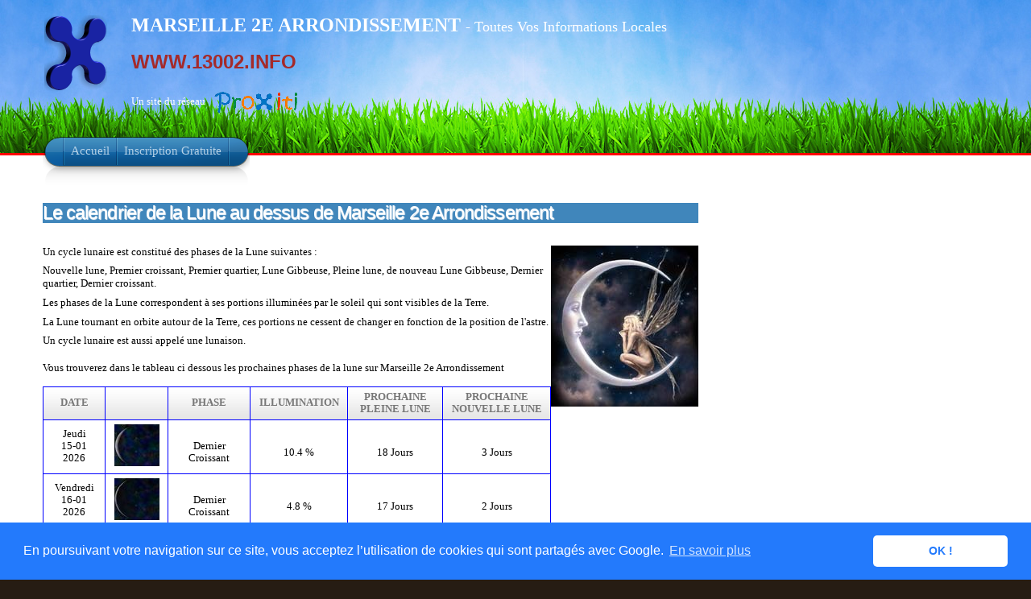

--- FILE ---
content_type: text/html; charset=UTF-8
request_url: https://www.proxiti.info/phases_lune.php?o=13202&n=MARSEILLE%202E%20%20ARRONDISSEMENT
body_size: 4699
content:
<!DOCTYPE HTML PUBLIC "-//W3C//DTD XHTML 1.1//EN" "http://www.w3.org/TR/xhtml11/DTD/xhtml11.dtd">

<html xmlns="http://www.w3.org/1999/xhtml" xml:lang="fr" lang="fr">

<head>
	<meta http-equiv="Content-Type" content="text/html; charset=utf-8"/>
	<meta content="fr" http-equiv="Content-Language" />
	<meta name="description" content="Les Plus Belles Photographies à MARSEILLE 2E  ARRONDISSEMENT"/>

	<meta name="keywords" content="MARSEILLE-2EME-ARRONDISSEMENT, Marseille 2e  Arrondissement, MARSEILLE 2E  ARRONDISSEMENT, Information, Phases de la Lune, Informations, Local, Locales, Météo, Hyperlocal, Code Postal, Nouveau, Gratuit, Ville, Village, Commune, Proximité, Département, 13, BOUCHES-DU-RHONE, Bouches-du-Rhône, Région, PROVENCE-ALPES-COTE D'AZUR, Provence-Alpes-Côte d'Azur, 13002, www.13002.info"/>

		<meta name="ROBOTS" content="index, follow, all"/>
		<meta name="Author" content="PROXITI SAS"/>
		<meta name="distribution" content="local"/>
		<meta name="date-creation-yyyymmdd" content="20260120"/>
		<meta name="ICBM" content="43.296383;5.369626" />
		<meta name="geo.position" content="43.296383;5.369626" />
		<meta name="geo.region" content="FR-13" />
		<meta name="geo.placename" content="MARSEILLE 2E  ARRONDISSEMENT" />



		<link rel="shortcut icon" href="favicon.ico"/>
		<title>
			MARSEILLE 2E  ARRONDISSEMENT (13002) - Phases de la Lune - Un site du Réseau ProXiti		</title>



		<style type="text/css" media="all">
		@import "css/infocommune.css";
	</style>

<!--[if lte IE 6]>
<style type="text/css" media="screen">
@import "css/infocomie6.css";
</style>
<![endif]-->

<link rel="stylesheet" href="css/lightbox.css" type="text/css" media="screen" />


<script type="text/javascript" src="js/jquery.js"></script>
<script type="text/javascript" src="js/theme.js"></script>

<script type="text/javascript" src="js/prototype.js"></script>
<script type="text/javascript" src="js/scriptaculous.js?load=effects,builder"></script>
<script type="text/javascript" src="js/lightbox.js"></script>

	<link rel="stylesheet" type="text/css" href="//cdnjs.cloudflare.com/ajax/libs/cookieconsent2/3.0.3/cookieconsent.min.css" />
	<script src="//cdnjs.cloudflare.com/ajax/libs/cookieconsent2/3.0.3/cookieconsent.min.js"></script>
	<script>
		window.addEventListener("load", function(){
			window.cookieconsent.initialise({
				"palette": {
					"popup": {
						"background": "#237afc"
					},
					"button": {
						"background": "#fff",
						"text": "#237afc"
					}
				},
				"theme": "classic",
				"content": {
					"message": "En poursuivant votre navigation sur ce site, vous acceptez l’utilisation de cookies qui sont partagés avec Google.",
					"dismiss": "OK !",
					"link": "En savoir plus",
					"href": "https://www.google.com/policies/technologies/cookies/"
				}
			})});
		</script>
		

</head>
<!-- <body class="home"> -->
	<body  id="lune" onload="initialize()" onunload="GUnload()" class="home">

		<!-- page wrap -->
		<div id="page" class="with-sidebar">

			<!-- Bandeau -->
			<div id="header-wrap">
				<div id="header" class="block-content" style="left: 0px; ">
					<div id="pagetitle" >
						<h1 class="logo">
							<a href="infocommune.php?o=13202">
								<img src="images/x3.png" title="ProXiti - Vos Informations de ProXimité" alt="ProXiti - Vos Informations de ProXimité" /></a>
							</h1>    

							<div id="sitetitle">
								<p ><span class="titresite"><strong>
									MARSEILLE 2E  ARRONDISSEMENT								</strong></span><span class="titresite2"> - Toutes Vos Informations Locales</span></p>
								

								<p class= "proxidomaines">
				<a href="http://www.13002.INFO" title="Vos Informations Locales pour toutes les communes ayant pour code postal 13002">WWW.13002.INFO </a>			</p>
			<p>
				Un site du réseau<a href="index.php"><img class="proxilogo" alt="Informations Locales pour toutes les communes de France"src="images/logos/logo_proxiti_h30_transparent.gif" /></a>
			</p>
		</div>				
		

		
		
		
		
		<div class="clear"></div>  
	</div>

	


	<!-- navigation principale -->
	<div id="nav-wrap1">
		<div id="nav-wrap2">
			<ul id="nav">
				<li id="nav-homelink" class="current_page_item">
					<a class="estompe fadeThis" href="infocommune.php?o=13202&n=MARSEILLE 2E  ARRONDISSEMENT" title="Retour à l'Accueil"><span>Accueil</span><span style="opacity: 0;" class="hover"></span></a></li>
					<li>
						<a class="estompe fadeThis" href="inscription.php?o=13202&n=MARSEILLE 2E  ARRONDISSEMENT" title="Etre Averti des informations locales de ma commune"><span>Inscription Gratuite</span><span style="opacity: 0;" class="hover"></span></a></li>      
					</ul>
				</div>
			</div>
			<!-- /Bandeau  -->

		</div>
	</div>
	<!-- /header -->

	<!-- main wrappers -->
	<div id="main-wrap1">
		<div id="main-wrap2">

			<!-- main page block -->
			<div id="main" class="block-content">
				<div class="mask-main rightdiv">
					<div class="mask-left">

						<!-- first column -->
						<div class="col1">
							<div id="main-content">       
								
								<div id="phaseslune">
									﻿<h3>Le calendrier de la Lune au dessus de Marseille 2e  Arrondissement</h3><br />

<p>
	<img alt="Illustration Lune" height="200" src="images/moonimages/lune_fee.jpg" style="float: right" width="183" />Un cycle lunaire est constitué des phases de la Lune 
	suivantes : 
</p>
<p>Nouvelle lune, Premier croissant, Premier quartier, Lune Gibbeuse, Pleine lune, de nouveau Lune Gibbeuse, Dernier quartier, Dernier croissant.
</p>
<p>Les phases de la Lune correspondent à ses portions illuminées par le soleil qui sont visibles de la Terre.</p>
<p>La Lune tournant en orbite autour de la Terre, ces portions ne cessent de changer en fonction de la position de l'astre.</p>
<p>Un cycle lunaire est aussi appelé une lunaison. 
</p>



<br/>
Vous trouverez dans le tableau ci dessous les prochaines phases de la lune sur Marseille 2e  Arrondissement<br/>
﻿<table><tr><th><center>Date</center></th><th></th><th><center>Phase</center></th><th><center>Illumination</center></th><th><center>Prochaine Pleine Lune</center></th><th><center>Prochaine Nouvelle Lune</center></th></tr><tr><td><center>Jeudi<br />15-01<br />2026</center></td><td><center><img src="./images/moonimages/12.jpg"></center></td><td><br /><center>Dernier Croissant</center></td><td><br /><center>10.4 %</center></td><td><br /><center>18 Jours</center></td><td><br /><center>3 Jours</center></td></tr><tr><td><center>Vendredi<br />16-01<br />2026</center></td><td><center><img src="./images/moonimages/13.jpg"></center></td><td><br /><center>Dernier Croissant</center></td><td><br /><center>4.8 %</center></td><td><br /><center>17 Jours</center></td><td><br /><center>2 Jours</center></td></tr><tr><td><center>Samedi<br />17-01<br />2026</center></td><td><center><img src="./images/moonimages/14.jpg"></center></td><td><br /><center>Dernier Croissant</center></td><td><br /><center>1.3 %</center></td><td><br /><center>16 Jours</center></td><td><br /><center>1 Jours</center></td></tr><tr><td><center>Dimanche<br />18-01<br />2026</center></td><td><center><img src="./images/moonimages/15.jpg"></center></td><td><br /><center>NOUVELLE LUNE</center></td><td><br /><center>0 %</center></td><td><br /><center>15 Jours</center></td><td><br /><center>0 Jours</center></td></tr><tr><td><center>Lundi<br />19-01<br />2026</center></td><td><center><img src="./images/moonimages/16.jpg"></center></td><td><br /><center>Premier Croissant</center></td><td><br /><center>1 %</center></td><td><br /><center>14 Jours</center></td><td><br /><center>28 Jours</center></td></tr><tr><td><center><span class="important">Mardi<br />20-01<br />2026</span></center></td><td><center><img src="./images/moonimages/17.jpg"></center></td><td><br /><center>Premier Croissant</center></td><td><br /><center>4.1 %</center></td><td><br /><center>13 Jours</center></td><td><br /><center>27 Jours</center></td></tr><tr><td><center>Mercredi<br />21-01<br />2026</center></td><td><center><img src="./images/moonimages/18.jpg"></center></td><td><br /><center>Premier Croissant</center></td><td><br /><center>9.3 %</center></td><td><br /><center>12 Jours</center></td><td><br /><center>26 Jours</center></td></tr><tr><td><center>Jeudi<br />22-01<br />2026</center></td><td><center><img src="./images/moonimages/19.jpg"></center></td><td><br /><center>Premier Croissant</center></td><td><br /><center>16.4 %</center></td><td><br /><center>11 Jours</center></td><td><br /><center>25 Jours</center></td></tr><tr><td><center>Vendredi<br />23-01<br />2026</center></td><td><center><img src="./images/moonimages/20.jpg"></center></td><td><br /><center>Premier Croissant</center></td><td><br /><center>25 %</center></td><td><br /><center>10 Jours</center></td><td><br /><center>24 Jours</center></td></tr><tr><td><center>Samedi<br />24-01<br />2026</center></td><td><center><img src="./images/moonimages/21.jpg"></center></td><td><br /><center>Premier Croissant</center></td><td><br /><center>34.7 %</center></td><td><br /><center>9 Jours</center></td><td><br /><center>23 Jours</center></td></tr><tr><td><center>Dimanche<br />25-01<br />2026</center></td><td><center><img src="./images/moonimages/22.jpg"></center></td><td><br /><center>Premier Quartier</center></td><td><br /><center>45.1 %</center></td><td><br /><center>8 Jours</center></td><td><br /><center>22 Jours</center></td></tr><tr><td><center>Lundi<br />26-01<br />2026</center></td><td><center><img src="./images/moonimages/23.jpg"></center></td><td><br /><center>Premier Quartier</center></td><td><br /><center>55.7 %</center></td><td><br /><center>7 Jours</center></td><td><br /><center>21 Jours</center></td></tr><tr><td><center>Mardi<br />27-01<br />2026</center></td><td><center><img src="./images/moonimages/24.jpg"></center></td><td><br /><center>Gibbeuse Croissante</center></td><td><br /><center>66.1 %</center></td><td><br /><center>6 Jours</center></td><td><br /><center>20 Jours</center></td></tr><tr><td><center>Mercredi<br />28-01<br />2026</center></td><td><center><img src="./images/moonimages/25.jpg"></center></td><td><br /><center>Gibbeuse Croissante</center></td><td><br /><center>75.7 %</center></td><td><br /><center>5 Jours</center></td><td><br /><center>19 Jours</center></td></tr><tr><td><center>Jeudi<br />29-01<br />2026</center></td><td><center><img src="./images/moonimages/26.jpg"></center></td><td><br /><center>Gibbeuse Croissante</center></td><td><br /><center>84.2 %</center></td><td><br /><center>4 Jours</center></td><td><br /><center>18 Jours</center></td></tr><tr><td><center>Vendredi<br />30-01<br />2026</center></td><td><center><img src="./images/moonimages/27.jpg"></center></td><td><br /><center>Gibbeuse Croissante</center></td><td><br /><center>91.1 %</center></td><td><br /><center>3 Jours</center></td><td><br /><center>17 Jours</center></td></tr><tr><td><center>Samedi<br />31-01<br />2026</center></td><td><center><img src="./images/moonimages/28.jpg"></center></td><td><br /><center>Gibbeuse Croissante</center></td><td><br /><center>96.2 %</center></td><td><br /><center>2 Jours</center></td><td><br /><center>16 Jours</center></td></tr><tr><td><center>Dimanche<br />01-02<br />2026</center></td><td><center><img src="./images/moonimages/29.jpg"></center></td><td><br /><center>Gibbeuse Croissante</center></td><td><br /><center>99.2 %</center></td><td><br /><center>1 Jours</center></td><td><br /><center>15 Jours</center></td></tr><tr><td><center>Lundi<br />02-02<br />2026</center></td><td><center><img src="./images/moonimages/0.jpg"></center></td><td><br /><center>PLEINE LUNE</center></td><td><br /><center>100 %</center></td><td><br /><center>29 Jours</center></td><td><br /><center>14 Jours</center></td></tr><tr><td><center>Mardi<br />03-02<br />2026</center></td><td><center><img src="./images/moonimages/1.jpg"></center></td><td><br /><center>Gibbeuse Décroissante</center></td><td><br /><center>98.5 %</center></td><td><br /><center>28 Jours</center></td><td><br /><center>13 Jours</center></td></tr><tr><td><center>Mercredi<br />04-02<br />2026</center></td><td><center><img src="./images/moonimages/2.jpg"></center></td><td><br /><center>Gibbeuse Décroissante</center></td><td><br /><center>94.8 %</center></td><td><br /><center>27 Jours</center></td><td><br /><center>12 Jours</center></td></tr><tr><td><center>Jeudi<br />05-02<br />2026</center></td><td><center><img src="./images/moonimages/3.jpg"></center></td><td><br /><center>Gibbeuse Décroissante</center></td><td><br /><center>89.2 %</center></td><td><br /><center>26 Jours</center></td><td><br /><center>11 Jours</center></td></tr><tr><td><center>Vendredi<br />06-02<br />2026</center></td><td><center><img src="./images/moonimages/4.jpg"></center></td><td><br /><center>Gibbeuse Décroissante</center></td><td><br /><center>81.7 %</center></td><td><br /><center>25 Jours</center></td><td><br /><center>10 Jours</center></td></tr><tr><td><center>Samedi<br />07-02<br />2026</center></td><td><center><img src="./images/moonimages/5.jpg"></center></td><td><br /><center>Gibbeuse Décroissante</center></td><td><br /><center>72.8 %</center></td><td><br /><center>24 Jours</center></td><td><br /><center>9 Jours</center></td></tr><tr><td><center>Dimanche<br />08-02<br />2026</center></td><td><center><img src="./images/moonimages/6.jpg"></center></td><td><br /><center>Gibbeuse Décroissante</center></td><td><br /><center>62.9 %</center></td><td><br /><center>23 Jours</center></td><td><br /><center>8 Jours</center></td></tr><tr><td><center>Lundi<br />09-02<br />2026</center></td><td><center><img src="./images/moonimages/7.jpg"></center></td><td><br /><center>Dernier Quartier</center></td><td><br /><center>52.4 %</center></td><td><br /><center>22 Jours</center></td><td><br /><center>7 Jours</center></td></tr><tr><td><center>Mardi<br />10-02<br />2026</center></td><td><center><img src="./images/moonimages/8.jpg"></center></td><td><br /><center>Dernier Quartier</center></td><td><br /><center>41.8 %</center></td><td><br /><center>21 Jours</center></td><td><br /><center>6 Jours</center></td></tr><tr><td><center>Mercredi<br />11-02<br />2026</center></td><td><center><img src="./images/moonimages/9.jpg"></center></td><td><br /><center>Dernier Croissant</center></td><td><br /><center>31.6 %</center></td><td><br /><center>20 Jours</center></td><td><br /><center>5 Jours</center></td></tr><tr><td><center>Jeudi<br />12-02<br />2026</center></td><td><center><img src="./images/moonimages/10.jpg"></center></td><td><br /><center>Dernier Croissant</center></td><td><br /><center>22.2 %</center></td><td><br /><center>19 Jours</center></td><td><br /><center>4 Jours</center></td></tr><tr><td><center>Vendredi<br />13-02<br />2026</center></td><td><center><img src="./images/moonimages/11.jpg"></center></td><td><br /><center>Dernier Croissant</center></td><td><br /><center>14 %</center></td><td><br /><center>18 Jours</center></td><td><br /><center>3 Jours</center></td></tr><tr><td><center>Samedi<br />14-02<br />2026</center></td><td><center><img src="./images/moonimages/12.jpg"></center></td><td><br /><center>Dernier Croissant</center></td><td><br /><center>7.5 %</center></td><td><br /><center>17 Jours</center></td><td><br /><center>2 Jours</center></td></tr><tr><td><center>Dimanche<br />15-02<br />2026</center></td><td><center><img src="./images/moonimages/13.jpg"></center></td><td><br /><center>Dernier Croissant</center></td><td><br /><center>2.9 %</center></td><td><br /><center>16 Jours</center></td><td><br /><center>1 Jours</center></td></tr><tr><td><center>Lundi<br />16-02<br />2026</center></td><td><center><img src="./images/moonimages/14.jpg"></center></td><td><br /><center>NOUVELLE LUNE</center></td><td><br /><center>0.4 %</center></td><td><br /><center>15 Jours</center></td><td><br /><center>0 Jours</center></td></tr><tr><td><center>Mardi<br />17-02<br />2026</center></td><td><center><img src="./images/moonimages/15.jpg"></center></td><td><br /><center>NOUVELLE LUNE</center></td><td><br /><center>0.2 %</center></td><td><br /><center>14 Jours</center></td><td><br /><center>0 Jours</center></td></tr><tr><td><center>Mercredi<br />18-02<br />2026</center></td><td><center><img src="./images/moonimages/16.jpg"></center></td><td><br /><center>Premier Croissant</center></td><td><br /><center>2.2 %</center></td><td><br /><center>13 Jours</center></td><td><br /><center>28 Jours</center></td></tr><tr><td><center>Jeudi<br />19-02<br />2026</center></td><td><center><img src="./images/moonimages/17.jpg"></center></td><td><br /><center>Premier Croissant</center></td><td><br /><center>6.3 %</center></td><td><br /><center>12 Jours</center></td><td><br /><center>27 Jours</center></td></tr><tr><td><center>Vendredi<br />20-02<br />2026</center></td><td><center><img src="./images/moonimages/18.jpg"></center></td><td><br /><center>Premier Croissant</center></td><td><br /><center>12.4 %</center></td><td><br /><center>11 Jours</center></td><td><br /><center>26 Jours</center></td></tr></table><br/>
<br /><br /><h4><a href="infocommune.php?o=13202&n=MARSEILLE 2E  ARRONDISSEMENT" title="Toutes vos Informations Locales à Marseille 2e  Arrondissement">Cliquez ici pour revenir à la page principale de Marseille 2e  Arrondissement</a></h4><br />
<br />

<p>Pour plus d'informations sur le cycle lunaire, nous vous conseillons de visiter
	<a href="http://fr.wikipedia.org/wiki/Phase_lunaire" target="_blank">
	cette page WIKIPEDIA</a>.
</p>

<br />
<br />
<h3>Quelques Dictons et Proverbes concernant la Lune</h3>
<br />
<img alt="Illustration Lune" src="images/moonimages/sagesse.jpg" style="float: right"  />Aux yeux la lune, bonne fortune ! <br />
<br />
Cercle de lune n&#39;a jamais cassé mats et hune.<br />
<br />
Lune qui pend, terre qui fend.<br />
<br />
Quand la lune arrive belle, au bout de trois jours se fêle.<br />
<br />
Lune 
nouvelle en beau temps, pluie avant sept jours.<br />
Lune neuve en 
méchant temps, soleil en trois jours. <br />
Quand la lune vient dans l&#39;eau, au bout de trois jours il fait beau. 
<br />
<br />
Cornes pâles, pluie, cornes nettes, beau temps.<br />
Cornes de la lune en haut, 
beau temps. <br />
Cornes de la lune en bas, mauvais temps. <br />
Si tu sèmes tes truffes à la lune cornue, truffes cornues tu 
déterreras ! <br />
<br />
Lune cerclée, 
pluie assurée.<br />
&nbsp;<br />
Lune claire, luisante et blanche, promet journée 
franche.<br />
Lune brillante et blanche en même temps, plusieurs jours te 
promet du beau temps. <br />
<br />
Lune pâle, c&#39;est la pluie. Lune brouillée, pluie assurée.<br />
Lune rouge en se levant annonce le vent.<br />
Lune jaune et pisseuse, les mers seront pleureuses.<br />
Lune blanche, du beau temps. 	<br/>



 

<br /><br /><h4><a href="infocommune.php?o=13202&n=MARSEILLE 2E  ARRONDISSEMENT" title="Toutes vos Informations Locales à Marseille 2e  Arrondissement">Cliquez ici pour revenir à la page principale de Marseille 2e  Arrondissement</a></h4>								</div>

								
								
							</div>
						</div>
						<!-- /first column -->
						
						<!-- 2nd column (sidebar) -->
						<div class="col2">
							
							<ul id="sidebar">

								
								
								<li class="block"><!-- block -->
									<!-- box -->
									
									<div class="contenubox">
										<div id="pubhautdroitimg" class="pubgoogle">
											﻿	<script async src="https://pagead2.googlesyndication.com/pagead/js/adsbygoogle.js"></script>
<!-- page accueil 200x200, date de création 09/12/08 -->
<ins class="adsbygoogle"
     style="display:inline-block;width:200px;height:200px"
     data-ad-client="ca-pub-9151749639610709"
     data-ad-slot="8464344001"></ins>
<script>
     (adsbygoogle = window.adsbygoogle || []).push({});
</script>
										</div>
										
										<br />
										
										<div id="pubhautdroittext" class="pubgoogle">
											﻿<script async src="https://pagead2.googlesyndication.com/pagead/js/adsbygoogle.js"></script>
<!-- Skycraper vertical textuel160x600, date de création 19/12/09 -->
<ins class="adsbygoogle"
     style="display:inline-block;width:160px;height:600px"
     data-ad-client="ca-pub-9151749639610709"
     data-ad-slot="9259187813"></ins>
<script>
     (adsbygoogle = window.adsbygoogle || []).push({});
</script>										</div>
									</div>
									<!-- /box -->
									
								</li><!-- block -->

								
								

								<li class="block"><!-- block -->
									<!-- box -->
									<div class="box">

										<div class="titlewrap">
											<h4><span>Trouvez avec Google</span></h4>
										</div>

										<style type="text/css">
										@import url(http://www.google.com/cse/api/branding.css);
									</style>
									<div class="cse-branding-bottom" style="background-color:#FFFFFF;color:#000000">
										<div class="cse-branding-form">
											<form action="http://www.google.fr/cse" id="cse-search-box" target="_blank">
												<div>
													<input type="hidden" name="cx" value="partner-pub-9151749639610709:i5jvnpmzvun" />
													<input type="hidden" name="ie" value="UTF-8" />
													<input type="text" name="q" size="31" />
													<input type="submit" name="sa" value="Rechercher" />
												</div>
											</form>
										</div>
										<div class="cse-branding-logo">
											<img src="http://www.google.com/images/poweredby_transparent/poweredby_FFFFFF.gif" alt="Google" />
										</div>
										<div class="cse-branding-text">
											Recherche personnalisée
										</div>
									</div>
									
								</div><!-- /box -->
								
							</li><!-- block -->



							<li class="block">
							</li>
							
							
						</ul>
					</div>
					<!-- /2nd column -->
				</div>
			</div>
			<!-- /main page block -->

		</div>
	</div>
	<!-- /main wrappers -->

	<div class="clear-content"></div>
</div>


<!-- Pied de Page -->
<div id="footer">

	<!-- page block -->
	<div class="block-content">
		<div class="add-content">
			<div id="menubas">
				<ul>
					<li>	<a href="infocommune.php?o=13202" title="Toutes vos informations de Proximité à Marseille 2e  Arrondissement">Accueil</a></li>
					<li>	<a href="apropos.php" title="Informations complémentaires sur le Réseau ProXiti">Le Réseau ProXiti ?</a></li>
					<li>	<a href="infoslegales.php" title="Informations Légales">Informations Légales</a></li>
					<li>	<a href="contact.php" title="Pour nous Contacter">Contact</a></li>
					<li>	<a href="partenaires.php" title="Devenez Partenaire de ce site">Partenaires</a></li>
				</ul>
			</div>
		</div>
		
		<div class="clear-content"></div>
		<div class="copyright">
			<p>© ProXiti Sas - 2018</p>
		</div>
		
	</div>
	<!-- /page block -->

</div>
</div>
<!-- /Pied de Page -->

<!-- analytics -->
<script type="text/javascript">
	var gaJsHost = (("https:" == document.location.protocol) ? "https://ssl." : "http://www.");
	document.write(unescape("%3Cscript src='" + gaJsHost + "google-analytics.com/ga.js' type='text/javascript'%3E%3C/script%3E"));
</script>
<script type="text/javascript">
	try {
		var pageTracker = _gat._getTracker("UA-10544958-1");
		pageTracker._trackPageview();
	} catch(err) {}
</script>
<!-- /analytics -->

<!-- /page -->



</body>


</html>


--- FILE ---
content_type: text/html; charset=utf-8
request_url: https://www.google.com/recaptcha/api2/aframe
body_size: 267
content:
<!DOCTYPE HTML><html><head><meta http-equiv="content-type" content="text/html; charset=UTF-8"></head><body><script nonce="Fjrcw62LMJyaDfTDplkREw">/** Anti-fraud and anti-abuse applications only. See google.com/recaptcha */ try{var clients={'sodar':'https://pagead2.googlesyndication.com/pagead/sodar?'};window.addEventListener("message",function(a){try{if(a.source===window.parent){var b=JSON.parse(a.data);var c=clients[b['id']];if(c){var d=document.createElement('img');d.src=c+b['params']+'&rc='+(localStorage.getItem("rc::a")?sessionStorage.getItem("rc::b"):"");window.document.body.appendChild(d);sessionStorage.setItem("rc::e",parseInt(sessionStorage.getItem("rc::e")||0)+1);localStorage.setItem("rc::h",'1768948288572');}}}catch(b){}});window.parent.postMessage("_grecaptcha_ready", "*");}catch(b){}</script></body></html>

--- FILE ---
content_type: text/css
request_url: https://www.proxiti.info/css/infocommune.css
body_size: 7726
content:
/*
Theme Name: Arclite
Theme URI: http://digitalnature.ro/projects/arclite
Description: Simple but elegant theme with lots of theme options. Designed by <a href="http://digitalnature.ro/">digitalnature</a>.
Version: 1.5.4
Author: digitalnature
Author URI: http://digitalnature.ro
Tags: light, brown, two-columns, flexible-width, right-sidebar, theme-options, threaded-comments, custom-header

  Arclite Wordpress theme
    http://digitalnature.ro/projects/arclite

  Design and coding by digitalnature
    http://digitalnature.ro

  The CSS, XHTML and design is released under GPL.
    http://www.opensource.org/licenses/gpl-license.php

*/


/* global prop. */
*{
	margin: 0;
	padding: 0;
}

/* try to use custom fonts trough css3 (opera 10+, safari 3.1+ and ff 3.5+) */
/*@font-face {
  font-family: "Union";
  src: url("fonts/union.ttf") format("truetype");
}

@font-face {
  font-family: "Share";
  src: url("fonts/share.ttf") format("truetype");
}
*/

/*** COMMON ELEMENTS ***/

html, body{
  height:100%;
}

html{
  font-size: 100%;
}

body{
	font-family: Georgia, "Times New Roman", Times, serif;
	font-size: .8em;
	font-style: normal;
	color: #000;
	background: #261c13;
	min-height: 100%;
	height: auto !important; /* ie6 ignores it */;
	height: 100%; /* fix */;
	position: relative;
}


/* links */

a{
  color: #0071bb;
}

a:hover{
  color: #f44365;
  text-decoration: none;
}


/* headings */

h1{
  font-family: "Union", "Lucida Grande", "Lucida Sans Unicode", Arial, Helvetica, Sans, FreeSans, Jamrul, Garuda, Kalimati;
  font-weight: bold;
  font-size: 360%;
  letter-spacing: -0.04em;
  line-height: 100%;
  margin: .5em 0 .5em;
}

h2{
  font-family: "Union", "Lucida Grande", "Lucida Sans Unicode", Arial, Helvetica, Sans, FreeSans, Jamrul, Garuda, Kalimati;
  font-weight: normal;
  font-size: 220%;
  letter-spacing: -0.04em;
  line-height: 110%;
  margin: .5em 0 .2em;
}

h3{
  font-family: "Arial Black", Arial, Helvetica, Sans, FreeSans, Jamrul, Garuda, Kalimati;
  font-size: 180%;
  font-weight: normal;
  letter-spacing: -0.04em;
  line-height: 110%;
  margin: .5em 0 .2em;
  text-shadow: #fff 1px 1px 1px;
}

h4{
  font-family: "Share", "Arial Narrow", Arial, Sans;
  font-size: 200%;
  font-weight: normal;
  margin: 0.4em 0 .2em 0;
}

h5{
  font-family: "Palatino Linotype", Georgia, Serif;
  font-size: 150%;
  font-weight: bold;
  margin: .5em 0 .2em;
  letter-spacing: -0.02em;
}

h6{
  font-family: "Lucida Grande", "Lucida Sans Unicode", Arial, Helvetica, Sans, FreeSans, Jamrul, Garuda, Kalimati;
  font-size: 125%;
  font-weight: normal;
  text-transform: uppercase;
  margin: .5em 0 .2em;

}


/* tables */

table{
	margin: .5em 0 1em;
}

table td, table th{
	text-align: left;
	border-right: 1px solid #e8e1c8;
	padding: .4em .8em;
}

table th{
  background: #ab967e url('table-header.gif') repeat-x left top;
  color: #fff;
  text-transform: uppercase;
  font-weight: normal;
  border-bottom: 1px solid #e8e1c8;
}

table td{
  background: #d8ceb6;
}

table tr.even td{
  background: #e1d9c3;
}

table tr:hover td{
  background: #f0eada;
}


/* forms */

input, textarea, select{
  font-family: "Lucida Grande", "Lucida Sans Unicode", Arial, Helvetica, Sans, FreeSans, Jamrul, Garuda, Kalimati;
  font-size: 100%;
  margin: .2em 0;
}

input, textarea{
  padding: .2em .4em;
}

input.radio, input.checkbox{
  background: #fff;
  padding: 2px;
}

form label{
  font-weight: normal;
}

fieldset{
  padding: .8em;
  border: 1px solid #d2c7af;
}

legend{
  padding: 2px 15px 10px 15px;
  text-transform: uppercase;
  font-style: italic;
  font-size: 115%;
}


/* lists */

ul, ol{
  margin: .4em 0 1em;
  line-height: 150%;
}


ul li, ol li{
	margin-left: 2.5em;
}

dl{
  padding: .3em 0 .8em;
}

dt {
  float: left;
  clear: left;
  width: 9em;
  text-align: right;
  font-weight: bold;
  text-decoration: underline;
}

dd {
  margin: 0 0 0 10em;
  padding: 0 0 0.5em 0;
}


/* other */

p{
	margin: .6em 0 .3em;
	line-height: 125%;
}

img{
  border: 0;
}

hr{
  color: #b4aca1;
  background: #b4aca1;
  border-bottom: 1px solid #f6f4eb;
  height: 2px;
}

small{ font-size: 80%; }

pre{
  overflow: auto;
  white-space: pre-wrap;       /* css3 */
  white-space: -moz-pre-wrap;  /* ff */
  word-wrap: break-word;       /* ie */
  font-size: 12px;
  font-family: "Courier New", Courier, "Lucida Console", Monaco, "DejaVu Sans Mono", "Nimbus Mono L", "Bitstream Vera Sans Mono";
  background: #fff;
  padding: .4em;
  margin: 1em 0;
}

blockquote{
  margin: 1em 25% 1em 0;
  padding: .2em .2em .2em 5em;
  border: 1px dotted #937d68;
  font-style: italic;
  color: #937d68;
  background: #fff url('blockquote.png') no-repeat 4px top;
}

blockquote p{
  padding: 8px;
  margin: 2px;
}

/*** BASIC LAYOUT ***/

#page{
  width: 100%;
  margin: 0 auto;
  position: relative;
}

.block-content{
  width: 100% !important;
  width: 960px; /* for ie 6 */
  min-width: 780px;
  max-width: 1200px;
  margin: 0 auto;
  display: block;
}

#main-wrap1{ background: #eeead9; }
#main-wrap2{
	border-top: 3px #FF0000 solid;
}

#main{
  padding-top: 20px;
  /*	border-bottom: 3px #FF0000 solid;*/

}

.mask-main {
  position:relative; /* This fixes the IE7 overflow hidden bug */
  clear:both;
  float:left;
  width:100%;
  overflow:hidden;	 /* This chops off any overhanging divs */
}

.mask-main .mask-right,
.mask-main .mask-mid,
.mask-main .mask-left {
  float:left;
  width:100%;
  position:relative;
}

.mask-main .col1,
.mask-main .col2,
.mask-main .col3 {
  float:left;
  position:relative;
  padding:0;
  overflow:hidden;
}

.rightdiv {

}


/*** 2 column layout ***/

#page.with-sidebar .mask-main .mask-left {
  right:30%;			/* right column width */
}

#page.with-sidebar .mask-main .col1 {
  width:70%;			/* left column width */
  left:30%;			    /* right column width */
}

#page.with-sidebar .mask-main .col2 {
  width:30%;			/* right column width */
  left:30%;			    /* right column width */
}


/*** 3 column layout ***/

#page.with-sidebar.and-secondary .mask-main .mask-left {
  right:25%;			/* right column width */
}

#page.with-sidebar.and-secondary .mask-main .col1 {
  width:50%;			/* left column width */
  left:25%;			    /* right column width */
}

#page.with-sidebar.and-secondary .mask-main .col2 {
  width:25%;			/* right column width */
  left:25%;			    /* right column width */
}

#page.with-sidebar.and-secondary .mask-main .col3 {
  width: 25%;
  left: 25%;
}

.clear-content{
  height: 1px;
  clear: both;
  display: block;
}


/*** HEADER ***/

#header{
  height: 190px;
  position: relative;
  z-index: 1000;
  color: #fff;
}

#header .block-content{
  height: 190px;

}

#header-wrap{
  width: 100%;
  background: #261c13;
}

#pagetitle{
	/*padding: 0.6em 0 0 1em;*/
	margin-left: 15px;
}

#pagetitle h1.logo{
  font-family: "Arial Black", Arial, Helvetica, Sans, FreeSans, Jamrul, Garuda, Kalimati;
  font-size: 500%;
  float: left;
  padding: .1em 0 0 0;
  margin: 13px 0 0 0;
  letter-spacing: -0.1em;
  font-variant: small-caps;
  font-weight: normal;
  color: #eeeadb;
}

#pagetitle h1.logo a{
  color: #eeeadb;
  text-decoration: none;
}

#pagetitle h1.logo a:hover{
  color: #fff;
}

#pagetitle h4{
  float: left;
  border-left: 1px solid #8e7762;
  padding: .6em 0 .6em .8em;
  margin-left: 1em;
  color: #e9e2c9;
}


/* search */
.search-block{
	background: url('search-bg.png') no-repeat left top;
	position: absolute;
	right: 11em;
	bottom: 3em;
}

.search-block .searchform-wrap{
	background: url('search-go.png') no-repeat right top;
	width: 146px;
	height: 30px;
}

.search-block input{
  background: none;
  border: 0;
  color: #928a85;
  float: left;
  width: 100px;
  padding: 0;
  margin: 0;
}

.search-block input.searchfield{
  margin: 5px 0 0 8px;
}

.search-block fieldset{
  border: 0;
  padding: 0;
}

.search-block input.ok{
  width: 36px;
  height: 30px;
  text-transform: uppercase;
  text-align: center;
  float: right;
  color: #fff;
}


/* main navigation */

#nav-wrap1{
  background: url('nav-left.png') no-repeat left top;
  padding-left: 25px;
  position: absolute;
  z-index: 100;
  top: 170px;
  left: 1em;
  height: 64px;
}

#nav-wrap2{
  background: url('nav-bg.png') no-repeat right top;
  padding-right: 25px;
  height: 64px;
  float: left;
}

#nav-wrap2 ul#nav, #nav-wrap2 ul#nav li{
  padding: 0;
  margin: 0;
  list-style-type: none;
}

#nav-wrap2 ul#nav{
    background: url('nav-div.png') no-repeat right top;
    padding-right: 2px;
    display: block;
    height: 64px;

}


#nav-wrap2 ul#nav li{
  display:inline;
  float: left;
  position: relative;
  background: url('nav-div.png') no-repeat left top;
  padding-left: 2px;
}

#nav-wrap2 ul#nav li a{
  display: block;
  margin-top: 1px;
  height: 35px;
  float: left;
  color: #b5d1e6;
  text-decoration: none;
  font-size: 120%;
}

#nav-wrap2 ul#nav li a:hover{
  color: #fff;
}

#nav-wrap2 ul#nav .fadeThis {
  position:relative;
  z-index: 1;
  background: none;
}

#nav-wrap2 ul#nav .fadeThis span.hover {
  position: absolute;
  top: 0;
  left: 0;
  display: block;
  height: 100%;
  width: 100%;
  background: url('nav-active.png') repeat-x left top;
  z-index: -1;
  margin: 0;
  padding: 0;
}

#nav-wrap2 ul#nav li a span{
  display: block;
  margin-top: 6px;
  padding: 0 8px;
}


/* sub-menus */

#nav-wrap2 ul#nav ul {
  position: absolute;
  background: #f7f5ef url('side-menu-active.png') repeat-x left bottom;
  display: none;
  width:200px;
  top: 36px;
  left: 0;
  margin: 0;
  font-style: italic;
  font-size: 100%;
  line-height: 100%;
  z-index: 99;
  border: 1px solid #fff;
}

#nav-wrap2 ul#nav ul ul{
}

#nav-wrap2 ul#nav li ul li{
  background: none;
  padding: 0;
}

#nav-wrap2 ul#nav a.active ul,
#nav-wrap2 ul#nav li.current_page_item ul,
#nav-wrap2 ul#nav li.current_page_ancestor ul,
#nav-wrap2 ul#nav li.current-cat ul{
  background: #fff;
}

#nav-wrap2 ul#nav li.current_page_item ul ul,
#nav-wrap2 ul#nav li.current_page_ancestor ul ul,
#nav-wrap2 ul#nav li.current-cat ul ul{
  border: 1px solid #fff !important;
}

#nav-wrap2 ul#nav li ul a{
  width:180px;
  float:left;
  background: none;
  margin: 0;
  padding: 4px 10px;
  height: auto;
  color: #000;
  font-weight: normal;
  line-height: 125%;
}

#nav-wrap2 ul#nav li ul a span, #nav-wrap2 ul#nav li ul a span span{
  margin: 0;
  padding: 0;
  height: auto;
  float: none;
}

#nav-wrap2 ul#nav ul .fadeThis span.hover {
  background: #3b88b7;
}

#nav-wrap2 ul#nav li ul a:hover, #nav-wrap2 li ul#nav ul a:hover,
#nav-wrap2 ul#nav a.active ul a:hover,
#nav-wrap2 ul#nav li.current_page_item ul a:hover,
#nav-wrap2 ul#nav li.current_page_ancestor ul a:hover{
  color: #fff;
}



#nav-wrap2 ul#nav ul a:hover, #nav-wrap2 ul#nav ul a:hover span,
#nav-wrap2 ul#nav a.active ul a:hover span,
#nav-wrap2 ul#nav li.current_page_item ul a:hover span,
#nav-wrap2 ul#nav li.current_page_ancestor ul a:hover span,
#nav-wrap2 ul#nav ul li.current_page_parent a:hover span,
#nav-wrap2 ul#nav ul li.current_page_item a:hover span,
#nav-wrap2 ul#nav ul li.current_page_parent li.current_page_item a:hover span{
  color:#fff;
}

#nav-wrap2 ul#nav li ul a span, #nav-wrap2 ul#nav li ul a span{
  background: none;
}

#nav-wrap2 ul#nav ul ul{
  top:auto;
}

#nav-wrap2 ul#nav li ul ul {
  left:195px;
  top: 4px;
}

#nav-wrap2 ul#nav li:hover ul ul, #nav-wrap2 ul#nav li:hover ul ul ul, #nav-wrap2 ul#nav li:hover ul ul ul ul{
  display:none;
}
#nav-wrap2 ul#nav li:hover ul, #nav-wrap2 ul#nav li li:hover ul, #nav-wrap2 ul#nav li li li:hover ul, #nav-wrap2 ul#nav li li li li:hover ul{
  display:block;
}

/* active submenus */
#nav-wrap2 ul#nav ul li.current_page_parent a span,
#nav-wrap2 ul#nav ul li.current_page_item a span,
#nav-wrap2 ul#nav ul li.current_page_parent li.current_page_item a span{
  color: #2d83d5;
}

#nav-wrap2 ul#nav ul li.current_page_item li a span, #nav-wrap2 ul#nav ul li.current_page_parent li a span{
  color: #000;
}

/* IE 7 bug-fixes */
#nav-wrap2 ul#nav li:hover { z-index: 100; }
#nav-wrap2 ul#nav * li:hover { visibility: inherit; }


/*** MAIN CONTENT ***/

#main-content{
	padding: 1em 1em;
}


/* post */
.post, .page{
  margin: 1em 0;
}

h3.post-title, h2.post-title{
	font-family: Georgia, "Times New Roman", Times, serif;
	margin: 0;
	padding: .8em 0 .1em 0;
	font-size: 180%;
	font-weight: bold;
	letter-spacing: -0.04em;
	text-shadow: #fff 1px 1px 1px;
}

h3.post-title a, h2.post-title a{
  text-decoration: none;
  color: #000;
}

h3.post-title a:hover, h2.post-title a:hover{
  color: #df2e56;
}

/* large title on single page */
h2.post-title{
  font-size: 250%;
  font-weight: normal;
}

.post p.post-date{
  background: #fff;
  width: 38px;
  height: 38px;
  display: block;
  margin: 0;
  padding: 0;
  position: relative;
  text-align: center;
  float: left;
  line-height: 100%;
  background: #fff url('date-bg.png') no-repeat left bottom;
  border: 1px solid #fff;
}

.post .post-date span.month{
  background: #f44365;
  border-bottom: 1px solid #fff;
  width: 100%;
  position: absolute;
  top: 0;
  left: 0;
  color: #fff;
  font-size: 85%;
  padding: 2px 0;
  text-transform: uppercase;
}

.post .post-date span.day{
  bottom: 1px;
  padding: 3px 0;
  left: 0;
  width: 100%;
  position: absolute;
}

.post p.post-author{
  background: url('post-info.png') no-repeat left top;
  margin: 0 0 0 43px;
  padding: 0 12px;
  font-size: 110%;
  font-style: italic;
  border: 1px solid #f2efe5;
  min-height: 38px;
  color: #75695e;
  height: auto !important;
  height: 38px;
  line-height: 100%;
}

.post .post-author span.info{
  margin-top: 10px;
  display: block;
}

.post .post-content{
  clear: left;
  padding-bottom: .4em;
}

/* tags */
.post p.tags{
  background: url('tag.gif') no-repeat left top;
  font-size: 80%;
  color: #a8937b;
  padding: 0 0 0 13px;
  margin: 1em 0;
}

.post p.tags a{
  color: #6b5e50;
  text-decoration: underline;
}

.post p.tags a:hover{
  color: #0071bb;
  text-decoration: underline;
}

p.post-metadata{
  font-size: 80%;
  margin: 2em 0;
  padding: .6em 1em;
  color: #a8937b;
  background: #f4f1e9;
  border: 1px solid #fff;
}

p.post-metadata a{
  color: #6b5e50;
  text-decoration: underline;
  line-height: 150%;
}

p.post-metadata a:hover{
  color: #0071bb;
  text-decoration: underline;
}


/* comments */

h3.comments{
  font-family: "Lucida Grande", "Lucida Sans Unicode", Arial, Helvetica, Sans, FreeSans, Jamrul, Garuda, Kalimati;
  padding: 0;
  margin: 2em 0 0 0;
  font-size: 150%;
}

ul#comments{
  margin: .6em 0 1em 0;
  list-style-type: none;
  padding: 0;
}

ul#comments ul{
  margin-left: 2em;
  list-style-type: none;
}

ul#comments li.comment, ul#comments li.trackback{
  width: 85%;
  margin: 0;
  padding: 0;
}

ul#comments li.comment li.comment{
  width: 100%;
}

.comment-mask{
  display: block;
  background: url('comment-shadow.png') no-repeat right bottom;
  padding: 12px 6px 6px 0px;
  position: relative;
}

.trackback .comment-mask{
  background: none;
}

.comment-mask .avatar{
  width: 90px;
  height: 90px;
  background: url('avatar.png') no-repeat center;
  float: left;
  position: relative;
}

.comment-mask .avatar img{
  position: absolute;
  left: 13px;
  top: 13px;
  width: 64px;
  height: 64px;
}

.comment-main{
  background: #fff;
  padding: 1px;
}

.comment-wrap1{
  background: url('comment-bg-right.png') no-repeat right bottom;
}

.comment-wrap2{
  background: url('comment-bg-left.png') no-repeat left bottom;
}

.comment-head{
  background: #96816d url('comment-head.png') repeat-x left bottom;
  color: #fff;
  display: block;
  width: 100%; /* IE 7 fix */
  position: relative;
}

.trackback .comment-head{
  background: #7c7c7d;
}

.admincomment .comment-head{
  background: #125f9f url('comment-head-admin.png') repeat-x left bottom;
}

.comment-head p{
  padding: .5em 1em 1.5em 1em;
  margin: 0;
  font-style: italic;
  font-size: 90%;
}

.trackback .comment-head p{
  padding: .5em 1em;
  margin: 0;
}

.comment-head p a, .comment-head p a:visited{
  color: #ebe6da;
}

.comment-head p.controls{
  position: absolute;
  padding:0;
  display: none;
  top: 0;
  right: 6px;
  z-index: 10;
  font-style: normal;
  text-transform: uppercase;
  padding: 0 1em 0 0;
  margin: 22px 0 0 0;
}

.comment-head p.controls a{
  display: block;
  float: left;
  text-decoration: none;
  color: #0071bb;
  background: #fff;
  padding: 3px 6px;
  margin-right: 3px;
  border: 1px solid #96816d;
}

.comment-head p.controls a:hover{
  background: #96816d;
  color: #fff;
  border: 1px solid #eeebe3;
}

.admincomment .comment-head p.controls a:hover{
  background: #0071bb;
}

.comment-body{
  padding: 0;
  height: 60px;
  min-height:60px;
  height:auto !important; /* ie6 fix */
  font-size: 90%;
}

.comment-body p{
  padding: 0 1em 1em 1em;
  margin: 0;
  line-height: 150%;
}

.comment-body blockquote{
  margin-left: 100px;
}


/* comment form */

#respond{
  display: block;
  margin: 1em 0;
}

li.comment #respond{
  margin-left: 100px;
}


/*** SIDEBAR ***/

#sidebar, #sidebar-secondary{
	padding: 0 1em 1em 1em;
	margin: 0;
}

#sidebar li.block, #sidebar-secondary li.block{
  list-style-type: none;
  margin: 0;
  padding: 0;
}

/* sidebar menu */

ul.menu, ul.menu li{
  margin: 0;
  padding: 0;
  list-style-type: none;
}

ul.menu{
  padding: 0 12px;
  margin: 0 0 10px 0;
  display: block;
}

ul.menu li{
  background: url('div-h.png') repeat-x left bottom;
  display: block;
  padding: 0 0 3px 0;
  width: 100%;
}

ul.menu li a{
  display: block;
  text-decoration: none;
  text-transform: uppercase;
  padding: 3px 30px 3px 12px;
  color: #000;
  font-size: 120%;
}

ul.menu li a:hover{
  color: #0071bb;
}

ul.menu .fadeThis {
  position:relative;
  z-index: 1;
  background: none;
}

ul.menu .fadeThis span.hover {
  position: absolute;
  top: 0;
  left: 0;
  display: block;
  height: 100%;
  width: 100%;
  background: #f7f5ef url('side-menu-active.png') repeat-x left bottom;
  z-index: -1;
}

/* sub menus */

ul.menu li li{
  margin-left: 1.8em;
  padding: 0;
  float: none;
  background: none;
  width: auto;
}

ul.menu li li li{
  margin-left: 1em;
}

ul.menu li li a{
  text-transform: none;
  padding: 0;
  font-size: 100%;
  font-style: italic;
}

ul.menu li li a:hover{
  background: none;
}


/* rss popups */

ul.menu li.cat-item {
 position: relative;
}

ul.menu li.cat-item a.rss{
  position: absolute;
  padding:0;
  display: none;
  background: url('side-menu-rss.png') no-repeat center;
  width: 24px;
  height: 22px;
  top: 0px;
  margin-top: 4px;
  right: 6px;
  z-index: 10;
  cursor: pointer;
}

ul.menu li.cat-item li.cat-item a.rss{
  background: none;
  visibility: hidden;
}

ul.menu li li .fadeThis {
  position:static;
  background: none;
}

ul.menu li li .fadeThis span.hover {
  display: none;
}



/* box */

.box{
	/*background: url('box-shadow.png') no-repeat right bottom;*/
  background: url('box-shadow.png') no-repeat right bottom;
	padding: 8px 12px;
	margin: 2em 0 1em;
}

.box .titlewrap{
  background: url('box-title-left.png') no-repeat left top;
  padding-left: 35px;
}


.box .titlewrap h4{
  font-family: "Lucida Grande", "Lucida Sans Unicode", Arial, Helvetica, Sans, FreeSans, Jamrul, Garuda, Kalimati;
  font-weight: normal;
  letter-spacing: -0.04em;
  background: url('box-title-bg.png') no-repeat right top;
  display: block;
  padding: 0;
  margin: 0;
  color: #fff;
  font-size: 130%;
  text-transform: uppercase;
  letter-spacing: -0.04em;
}

.box .titlewrap h4 a{
  color: #fff;
  text-decoration: none;
}

.box.titlewrap h4 a{
  color: #ffc000;
  text-decoration: none;
}

.box .titlewrap span{
  padding: 6px 0;
  display: block;
}


.box .wrapleft{ background: #fff url('box-left-bg.png') repeat-y left top;
}
.box .wrapright{ background: url('box-right-bg.png') repeat-y right top;
}

.box .bl{ background: url('box-bl.png') no-repeat left bottom;
}
.box .tl{ background: url('box-tl.png') no-repeat left top;
}
.box .br{ background: url('box-br.png') no-repeat right bottom;
}
.box .tr{ background: url('box-tr.png') no-repeat right top;
}

.box .the-content{
  padding: .4em 1em .6em 1em;
  min-height:92px;
  height:auto !important;
  height:64px;            /* ie 6 fix */
  min-width: 64px;
}


/*** FOOTER ***/

#footer{
  padding: 1em 0;
  color: #e7e0c7;
  border-top: 1px solid #fff;	
}

#footer a{
  color: #a59079;
}

#footer a.rss{
  background: url('rss.png') no-repeat left top;
  padding-left: 20px;
}

#footer a.toplink{
  padding: 1px 6px;
  background: #584d43;
  color: #9b856f;
  font-size: 50%;
  text-decoration: none;
  margin-left: 4px;
}

#footer .copyright{
  /*text-align: center;*/
  font-size: 85%;
  width: 200px;
  margin-left:auto;
  margin-right:auto;

}

#footer .add-content{
	text-align: center;
	margin: .6em 0;
}


/* footer links/widgets */
ul#footer-widgets{
  margin: 0;
  padding: 0;
  color: #726a60;
}

ul#footer-widgets li.widget{
  float: left;
  padding: 0;
  margin: 0;
  width: 50%; /* default  */
  list-style-type: none;
}

ul#footer-widgets.widgetcount-1 li.widget{ width: 50%; }
ul#footer-widgets.widgetcount-2 li.widget{ width: 50%; }
ul#footer-widgets.widgetcount-3 li.widget{ width: 33%; }
ul#footer-widgets.widgetcount-4 li.widget{ width: 25%; }
ul#footer-widgets.widgetcount-5 li.widget{ width: 20%; }
ul#footer-widgets.widgetcount-6 li.widget{ width: 16%; }
/* no point to add more than 6 widgets, unreadable */

ul#footer-widgets h6.title{
  background: url('div-h2.gif') repeat-x left bottom;
  padding: .1em .4em;
  font-style: italic;
}

ul#footer-widgets .the-content{
  margin: 0 1em;
  padding: .4em 0;
}

ul#footer-widgets li.widget ul{
  padding: 0;
}

ul#footer-widgets li.widget li{
  padding: 0;
  list-style-type: none;
  padding: .2em .6em;
  display: block;
  background: url('div-h2.gif') repeat-x left bottom;
  position: relative;
  margin-top: 1px;
	margin-left: 0;
	margin-right: 0;
	margin-bottom: 0;
}

ul#footer-widgets li.widget li li{
  padding-left: 1em;
  border: 0;
}

ul#footer-widgets li.widget li a{
  text-decoration: none;
}

ul#footer-widgets li.widget li a:hover{
  color: #fff;
}

ul#footer-widgets li.widget li span.hover {
  position: absolute;
  top: 0;
  left: 0;
  display: block;
  height: 100%;
  width: 100%;
  background: #403123;
  z-index: -1;
  margin: 0;
  padding: 0;
}



/*** MISC ***/

.with-tooltip{ }

div.tooltip{
  position:absolute;
  left:-20000px;
  background-color:#dedede;
  padding:5px;
  border:1px solid #fff;
}

div.tooltip p{
  margin:0;
  padding:0;
  color:#fff;
  background-color:#222;
  padding:2px 7px;
}

.left{ float: left; }
.right{ float: right; }
div.clear{ clear: both;height:1px;  }

/* clearfix */
.clearfix:after{
  content: ".";
  display: block;
  height: 0;
  clear: both;
  visibility: hidden;
}

.clearfix{
  min-width: 0;		        /* trigger hasLayout for IE7 */
  display: inline-block;
  /* \*/ display: block;	/* Hide from IE Mac */
}

* html .clearfix{
/* \*/  height: 1%;	    /* Hide from IE Mac */
}

.error, .red{ color:#ed1f24; }
.center{ text-align: center; }


/*** WORDPRESS SPECIFIC STYLES ***/

/* pagination */

.commentnavi{
  margin: 10px 0;
  display: block;
}

.commentnavi .page-numbers, #pagenavi a, #pagenavi span.pages, #pagenavi span.extend{
  padding: 2px 6px 2px 6px !important;
  border: 1px solid #a9947c !important;
  background: #f2eedf !important;
  margin:0;
  text-decoration: none;
}

#pagenavi a, #pagenavi span.pages, #pagenavi span.extend{
  margin: 0 2px;
}

#pagenavi span.current{
  background: #a9947c !important;
  color: #fff !important;
  padding: 2px 6px 2px 6px !important;
  border: 1px solid #a9947c !important;
}

.commentnavi a{
  color: #0071bb;
  text-decoration: none;
  position: relative;
}

.commentnavi a:hover{ color: #f44365; }
#comment .page-numbers.current, #pagenavi span.pages{ color: #a9947c !important; }

#pagenavi{
  display: block;
  padding-bottom: 10px;
  font-size: 100% !important;
}

/* navigation links */

.navigation{
  font-size: 80%;
  color: #a8937b;
  margin: 2em 0 1em 0;
}

.navigation a{
  color: #6b5e50;
  text-decoration: underline;
  line-height: 150%;
}

.navigation a:hover{
  color: #f44365;
  text-decoration: underline;
}


/* captions, thumbnail images in posts */

.post-content img, .attachment img, .navigation .alignleft img, .navigation .alignright img{
  padding: 3px;
  margin: 4px 10px;
  border: 1px solid #b7a99a;
  border-radius: 4px;
  -moz-border-radius: 4px;
}

.post-content img.alignleft, .attachment img.alignleft{ margin-left: 0; }
.post-content img.alignright, .attachment img.alignright{ margin-right: 0; }
.post-content img.aligncenter, .attachment img.aligncenter{ margin: 0 auto; text-align: center; }


.post-content div.caption{
  background:#F7F7F7;
  border-radius: 4px;
  -moz-border-radius: 4px;
  padding: .2em .6em;
  margin:.6em 0;
  text-align:center;
  color: #8d8b8b;
  min-width: 0; /* ie7 peakaboo fix */
}

/* no border on smilies */
.post-content img.wp-smiley{
  padding: 0;
  margin: 0;
  border: 0;
}

/* Sociable plugin adjustment */
.post-content .sociable img{ margin: 0; }

.post-content .wp-caption {
  background:#F7F7F7;
  border-radius: 4px;
  -moz-border-radius: 4px;
  padding:.4em 0;
  margin:4px 10px;
  text-align:center;
  font-size: 80%;
  color: #928a85;
}

.post-content .wp-caption img{
  margin: 0;
  border: 0;
  padding: 0;
}

.post-content .wp-caption.alignleft{ margin-left: 0; }
.post-content .wp-caption.alignright{ margin-right: 0; }


.aligncenter {
  display: block;
  margin-left: auto;
  margin-right: auto;
  text-align: center;
}

.alignleft { float: left; }
.alignright { float: right; }




/* customize specific widgets */

.widget_tag_cloud{
  text-align: justify;
}

.widget_tag_cloud .the-content{
  padding: .4em 1em 1em 1em;
  line-height: 125%;
}

.widget_tag_cloud a{
  text-decoration: none;
  vertical-align: middle;
  letter-spacing: -0.04em;
  color: #000;
  line-height: 100%;
}

.widget_tag_cloud a:hover{
  background: #f44365;
  color: #fff;
}


/* no .box style on calendar */
.widget_calendar .box,
.widget_calendar .box .wrapleft,
.widget_calendar .box .wrapright,
.widget_calendar .box .tr, .widget_calendar .box .bl, .widget_calendar .box .tl, .widget_calendar .box .br,
.widget_calendar .box .the-content{
  background: none;
  padding: 0;
  margin: 0;
  width: auto;
  border: 0;
  height:auto !important;
  min-height: none !important;
  min-width: none !important;
}

.widget_calendar .box{ margin: 0 1em; }
.widget_calendar .box .titlewrap{ display: none; }
.widget_calendar .box table{ width: 100%; }

.widget_calendar .box table td, .widget_calendar .box table th{
  text-align: center;
  padding: .1em .3em;
}

.widget_calendar .box caption{
  text-align: right;
  font-style: italic;
  padding-right: .4em;
}

#sidebar li.block .info-text, #sidebar-secondary li.block .info-text{
  margin: 1em;
  text-align: center;
  font-style: italic;
}

.profile .avatar{
  padding: 4px;
  background: #fff;
}

.profile .info{
  padding-left: 160px;
}

/* no border on smilies */
img.wp-smiley, .post .postbody img.wp-smiley, .attachment img.wp-smiley{
  padding: 0;
  margin: 0;
  border: 0;
  vertical-align: -20%;
}
.lienbaspage a:hover{
  background: #f44365;
  color: #fff;
}



/* blue sidebar titles */

.box .titlewrap{ background: url('box-title-left-blue.png') no-repeat left top;
}
.box .titlewrap h4{ background: url('box-title-bg-blue.png') no-repeat right top;
}

.post .post-date span.month{ background: #4086bb; }

a:hover,
h3.post-title a:hover, h2.post-title a:hover{ color: #4ca3db; }



/* white content background*/

#main-wrap1{ background: #fff; }
.home {}
.post-header {}

/* adjust table background */

table td, table th{
}

table th{
	/*background: #7e7e7e;
  border-bottom: 1px solid #fff;*/
  background: #FFFFFF url(bg-shade-light.png) repeat-x scroll left bottom;
	color: #777777;
	border-color: #DDDDDD;
	border-bottom:1px solid #CCCCCC;
}

table td{
	background: #FFFFFF;
}
table tr.even td{ background: #fff; }
table tr:hover td{ background: #fff; }

fieldset{  border: 1px solid #999; }


/* wall header */

#header{ background: url('header-field-center.jpg') no-repeat center top;
}
#header-wrap{ background: url('header-field.jpg') repeat-x center top;
}

#pagetitle h1.logo, #pagetitle h1.logo a, #pagetitle h4{
	color: #261C13;
	text-shadow: #999 1px 1px 1px;
	height: 100px;
}

#pagetitle h4{ border-left: 1px solid #fff; }

.search-block input{
  color: #fff;
}





#menubas {
	/*list-style-type: none;*/
	/*width : auto;*/
	/*width : 98%;
	margin: 1% 1%;*/
	/*padding : 0;*/
	/*margin-left:0;
	margin-right:0;*/
	text-align: center;
	
}   

#menubas ul{	
	/*display:block;*/
	/*margin:0 auto;*/
	width:587px;
	margin-right: auto;
	margin-left: auto;
	/*text-align: center;*/

}

#menubas li {
	float: left; 
	margin : 0 5px;
	/*margin-left : auto;
	margin-right : auto;*/
	list-style-type: none;

}
#menubas a {
    color : #fff;
    text-decoration : none;
    }
#menubas a:hover {
	color: #125F9F;
}


.item_menu_actuel {
	color: #fff;
}

.pubgoogle{
  /*height: 210px;*/
  width:200px;  
  margin-left: auto;
  margin-right: auto;
  /*text-align: center;*/
}

.pubamazon{
	/*height: 210px;*/
  width:200px;
	margin-left: auto;
	margin-right: auto;
  margin-bottom: 33px;
	/*text-align: center;*/
}


#prefooter{
	clear:both;
	/*padding: 1em 0;
	color: #e7e0c7;*/
	border: 2px #0099FF solid;
	background-color: #FFFFFF;
	height : 650px;
}


.imagecentre{
	margin: 15px auto 0 auto
}

.texte-principal{
	font-size: 1.2em;
	margin-left: 1%;
	margin-right: 1%;
	width:98%;
}
.strongcouleur {
	color: #C23D39;
}
.strongcouleurtitre {
	color: rgb(51, 102, 255);
}


.blocregion{
	margin-left:10px;
	margin-top:10px;
	float: left;
	width: 230px;
	height:181px;

	/*margin-left:10px;*/
	color:#0066FF;
}




#prefooter ul{
	/*background-color: #FF9933;*/
	/*position:relative;*/
		/*float: left;*/
		list-style-type: none;
	/*margin : 0 5px;*/
 
	/*list-style-type: none;*/
	/*margin-bottom:15px;*/
	margin-top: 16px;
	margin-left: 15px;

	/*margin-bottom:10px;*/
}

#prefooter li{

	/*list-style-type: none;*/
		/*float: left;*/

	/*background-color: #FFFF99;*/
	margin-right: 15px;
	text-align : center;
}

#prefooter li a{
	text-decoration: none;
	margin-left: 15px;
	color: #0099FF;
}

#prefooter a:hover{
    /*background-color: #CC0000;*/
    background-color: #0099FF;
    color: #fff;

}

#partiecarte{
	float: left;
	margin-top : 0px;	
	margin-bottom : 10px;
	margin-left : 10px;
}


#sitetitle {
  font-family: Georgia, "Times New Roman", Times, serif;
	float: left;
	margin-top:15px;
	margin-left:30px;
}


.titresite{
  /*font-family: "Union", "Lucida Grande", "Lucida Sans Unicode", Arial, Helvetica, Sans, FreeSans, Jamrul, Garuda, Kalimati;*/
  font-size: x-large;
  color: #fff;
}

.titresite2{
  font-size: large;
  color: #fff;
}

.proxidomaines a {
	font-family: Arial, Helvetica, Sans, FreeSans, Jamrul, Garuda, Kalimati;
	margin-top : 10px;
	font-size: x-large;
	color: #A52A2A;
	font-weight: bold;
		line-height: 225%;
	text-decoration: none;	
	width:600px;

}

.proxidomaines3 {
	width:600px;
}
.proxidomaines3 a {
	font-family: Arial, Helvetica, Sans, FreeSans, Jamrul, Garuda, Kalimati;
	margin-top : 10px;
	color: #A52A2A;
	font-weight: bold;
	line-height: 225%;
	text-decoration: none;
	font-size: medium; 
}

.proxidomaines6 {
	width:600px;
}
.proxidomaines6 a{
	font-family: Arial, Helvetica, Sans, FreeSans, Jamrul, Garuda, Kalimati;
	margin-top : 10px;
	color: #A52A2A;
	font-weight: bold;
	line-height: 150%;
	text-decoration: none;
	font-size: small; 
}

.proxidomaines a:hover {
	color: #fff;
}
.proxidomaines3 a:hover {
	color: #fff;
}
.proxidomaines6 a:hover {
	color: #fff;
}


.proxilogo {
	vertical-align: middle;
	margin-left : 10px;
}

#photospano table{

margin-right : auto;
margin-left : auto;

}


#soleil  table, #lune table , #vueaerienne table, #cinema table, #elections table{
	border-width:1px; 
	border-style:solid; 
	border-color:blue;
	border-collapse:collapse;
	border-spacing:0;
	text-align:center;
	margin : 0 auto;
}
#soleil  th, #lune th, #vueaerienne th, #cinema th, #elections th{
		/*display:table-cell;*/
		font-weight:bold;
		border-width:1px;
		border-style:solid; 
		border-color:blue;

}
#soleil  td, #lune td, #vueaerienne td, #cinema td, #elections td{
	border-width:1px;
	border-style:solid; 
	border-color:blue;
}

.important{
	color: #A52A2A;
	font-weight: bold;
}

#meteonationale h3{
	background-color: #A52A2A;
	color: #fff;		
}

#soleil p {
	font-size: 1em;
}
#soleil h3, #lune h3, #inscription h3, #parole h3{
	background-color: #4086BB;
	color: #fff;
	font-family: "Lucida Grande", "Lucida Sans Unicode", Arial, Helvetica, Sans, FreeSans, Jamrul, Garuda, Kalimati;
}

#infocom h3{
	color: #4086BB;
	font-family: "Lucida Grande", "Lucida Sans Unicode", Arial, Helvetica, Sans, FreeSans, Jamrul, Garuda, Kalimati;
}

#imgregion {
	height: 100px;
	width: 100px;
	float : left;
	margin-right:20px;
	margin-bottom:10px;

}

#imgdepartement {
	height: 100px;
	width: 100px;
	float : right;
	margin-left:10px;
	margin-bottom:10px;
}

.itemmenu{
	float : left;
	width: 180px;
	height:240px;
	margin : 20px;
	text-align: center;
}

.itemmenu img{
	width: 150px;
	height:150px;
	display: block;
	margin-left: auto;
	margin-right: auto;
	margin-top: 5px;
	margin-bottom: 20px;
}
.itemmenu a{	
	text-decoration: none;
}
.itemmenu:hover {	
	border: 2px #0099FF solid;
	margin-bottom: 16px;

}

.itemmenu a:hover {	
	/*background-color: #800000;
	color: #FFF;*/
	color: #800000;
	font-weight:bold;
}

.bigtitle{
	clear : both;
	margin-top: 40px;
	color: #fff;
	background-color: #4086BB;
}

.contenubox {
	/*border: thin #0071D2 solid;*/
	background-color: #FFFFFF;
	color: #000000;
	bottom: 20px;
}
#froid h3{
	color: #A52A2A;		
	font-weight:bold;
  font-variant: small-caps;
}
.concerne{
	padding: 10px;
	margin: 20px;
	background-color: #FFF;
	color: #A52A2A;
	border: medium solid #4086BB;
}
.chiffre{
	font-family: Verdana, Geneva, sans-serif;
	/* [disabled]color: #A52A2A; */
	/* [disabled]font-weight:bold; */
	font-size: 1.1em;
}
.chiffreimportant{
	font-family: Verdana, Geneva, sans-serif;
	color: #A52A2A;
	/* [disabled]font-weight:bold; */
	font-size: 1.1em;
}
#comptes_commune h3{
	color: #318CE7;
	/* [disabled]font-weight:bold; */
	/* [disabled]font-variant: small-caps; */
}

#prevmeteo{
  /*text-align : center;
  margin-top : 0px; 
  margin-bottom : 10px;
  margin-left : 10px;*/
  
  /*width : 250px;
  margin-right: auto;
  margin-left : auto;*/

  width : 220px;
  margin-right: 3;
  margin-left : 3;
/*  padding: 0px;
*/  
}

#prevmeteo th{
  font-size: 13px;
}
.momentmeteo{
  padding: 0px;
}
.temperature {
  font-size  : 16px;
  text-align: center;
  width:100%;
  height:22px;
}

#tableaumeteo5jours{
  font-size: 18px;
}

#tableaumeteo5jours .temperature{
  font-size  : 22px;
  height:30px;
}

#tableaumeteo5jours .momentmeteo{
  padding: 15px 0 10px 0;
}

#tableaumeteo5jours td{
  border-bottom: 1px solid gray;
}


.vitessevent {
  font-size  : 10px;
  width: 120px;
  padding    : 10px 5px 10px 5px;
}

.chiffrevent {
  font-size  : 18px;
  width: 120px;
  padding-right: 10px;
}
.chiffreventfort {
  font-size  : 18px;
  width: 120px;
  font-weight: bold;
  padding-right: 10px;
}

.vitessevent img {
  height      : 35px;
  width       : 35px;
  float       : left;
  margin-right: 15px;
}

.directionvent {
  font-size  : 14px;
  text-align : center;
  font-weight:normal;
}

.hygropression img {
  height      : 20px;
  width       : 20px;
  float       : right;
  margin-left : 10px;
  margin-right: 10px;
  margin-top  : 20px;
}


.pressionatmospherique, .tauxhumidite {
  font-size  : 16px;
  text-align : center;
  padding: 0;
  margin: 5px;
}
